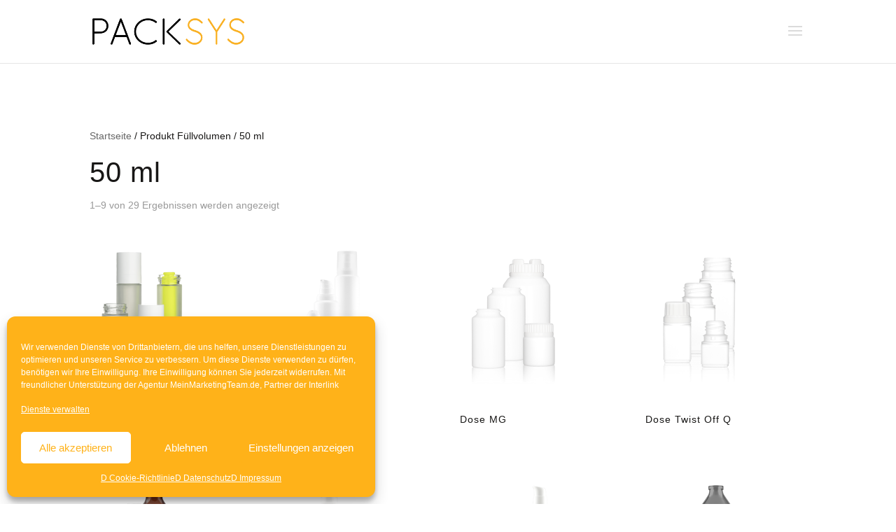

--- FILE ---
content_type: text/css; charset=utf-8
request_url: https://packsys.de/wp-content/plugins/custom-woocommerce-overwrite/custom-woocommerce-overwrite.min.css?ver=6.8.3
body_size: 341
content:
.variations_form select option:not(.attached){color:#a8a8a8}.variations_form select.deselected{border:solid 1px #ffb219!important}.deselectOption{font-weight:700;color:#888;cursor:pointer;padding:3px;display:none}.selectOptionContainer{white-space:nowrap}#shareConfigLink{font-size:.83em;margin-right:20px}#customAdditionImageName{font-style:italic}#rotateBanner{position:fixed;bottom:25vh;display:none;color:#fff;text-align:center;background-color:#f7a71f;border-radius:5px;padding:10px 15px 10px 15px;box-shadow:0 0 20px 10px rgba(0,0,0,.5);z-index:99999;width:85vw;margin-left:7.5vw;margin-right:7.5vw}#rotateBanner p.close-popup{font-size:20px;border:1px solid #fff;padding:10px 15px;width:50%;margin-left:auto;margin-right:auto;margin-top:20px;margin-bottom:15px;border-radius:5px;transition:.3s ease}#rotateBanner p.close-popup:hover{cursor:pointer;background:#fff;color:#f7a71f;transition:.3s ease}